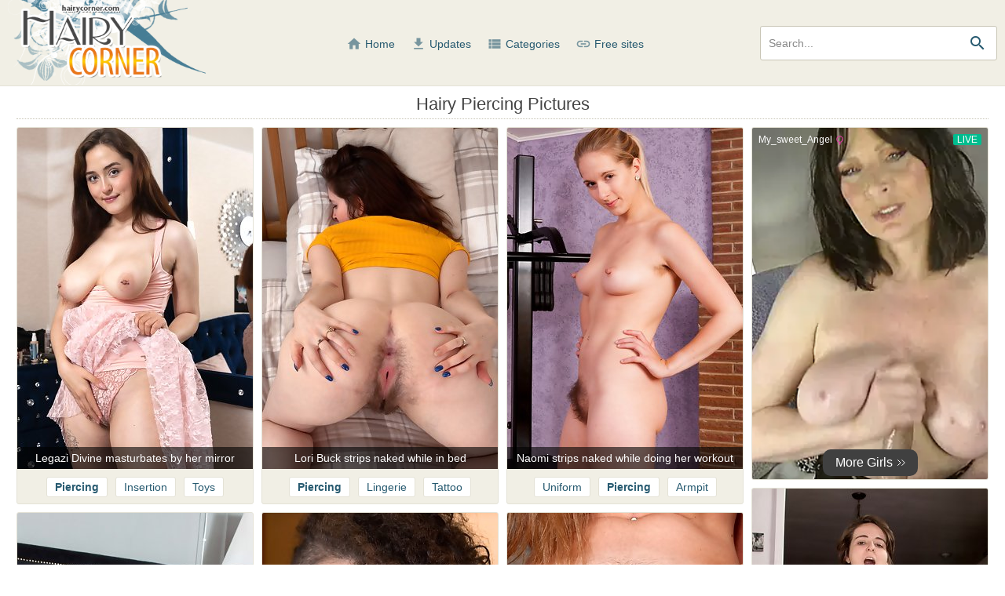

--- FILE ---
content_type: text/html; charset=UTF-8
request_url: https://hairycorner.com/c/piercing/
body_size: 9537
content:
<!DOCTYPE html>
<html lang="en">
<head>
    <meta http-equiv="Content-Type" content="text/html; charset=utf-8" />
    <title>Piercing Galleries | Hairy Corner</title>
    <meta name="description" content="Hairy pussy porn. Piercing and other galleries." />
    <meta name="keywords" content="hairycorner.com, hairy corner, Piercing, porn, porno, hairy pussy, natural girls" />
    <meta name="RATING" content="RTA-5042-1996-1400-1577-RTA" />
    <meta name="viewport" content="width=device-width, initial-scale=1.0">
    <meta name="referrer" content="unsafe-url">
    <link rel="shortcut icon" href="/favicon.ico">
    <link rel="stylesheet" href="/style.css?v2019" type="text/css">
    <script type="text/javascript" src="//ajax.googleapis.com/ajax/libs/jquery/1.11.0/jquery.min.js"></script>
    <script type="text/javascript" src="/pics.min.js"></script>
    <base target="_self">
</head>
<body>
    <div id="overlay"></div>
    <div class="header">
        <a class="logo" href="/">Hairy Corner</a>
        <a id="btn-menu" href="#"><i class="material-icons">menu</i></a>
        <a id="btn-search" href="#"><i class="material-icons search-hidden">search</i><i class="material-icons search-visible">close</i></a>
    </div>
    <div class="search">
        <form id="searchform" name="searchform" method="post" action="/search/" target="_self">
            <input type="search" class="sf" name="sq" value="" placeholder="Search..." autocapitalize="off" autocorrect="off" id="topsearch" data-l="en"/>
            <button class="sb" type="submit"><i class="material-icons">search</i></button>
            <input type="hidden" name="f" value="1" />
        </form>
    </div>
    <div id="menu">
        <a href="/" target="_self"><i class="material-icons">home</i> Home</a>
        <a href="/updates/" target="_self"><i class="material-icons">get_app</i> Updates</a>
        <a href="#" target="_self" id="toallcats"><i class="material-icons">view_list</i> Categories</a>
        <a href="#" target="_self" id="totoplist"><i class="material-icons">link</i> Free sites</a>
    </div>
    <div id="all_categories" style="display: none;" class="clearfix">
        <a href="#" id="all_categories_close"><i class="material-icons">close</i></a>
        <div class="h"><h2>Categories</h2></div>
        <div class="az"><ul><li class="letter">A</li><li><a href="/c/amateur/" title="Amateur">Amateur</a></li><li><a href="/c/armpit/" title="Armpit">Armpit</a></li><li><a href="/c/ass/" title="Ass">Ass</a></li><li class="space"></li><li class="letter">B</li><li><a href="/c/babe/" title="Babe">Babe</a></li><li><a href="/c/bath/" title="Bath">Bath</a></li><li><a href="/c/beauty/" title="Beauty">Beauty</a></li><li><a href="/c/big_tits/" title="Big Tits">Big Tits</a></li><li><a href="/c/black/" title="Black">Black</a></li><li><a href="/c/blonde/" title="Blonde">Blonde</a></li><li><a href="/c/brunette/" title="Brunette">Brunette</a></li><li class="space"></li><li class="letter">C</li><li><a href="/c/chubby/" title="Chubby">Chubby</a></li><li><a href="/c/cougar/" title="Cougar">Cougar</a></li></ul><ul><li><a href="/c/cute/" title="Cute">Cute</a></li><li class="space"></li><li class="letter">D</li><li><a href="/c/dildo/" title="Dildo">Dildo</a></li><li><a href="/c/dress/" title="Dress">Dress</a></li><li class="space"></li><li class="letter">G</li><li><a href="/c/granny/" title="Granny">Granny</a></li><li class="space"></li><li class="letter">H</li><li><a href="/c/hairy/" title="Hairy">Hairy</a></li><li><a href="/c/heels/" title="Heels">Heels</a></li><li><a href="/c/housewife/" title="Housewife">Housewife</a></li><li class="space"></li><li class="letter">I</li><li><a href="/c/insertion/" title="Insertion">Insertion</a></li><li class="space"></li></ul><ul><li class="letter">K</li><li><a href="/c/kitchen/" title="Kitchen">Kitchen</a></li><li class="space"></li><li class="letter">L</li><li><a href="/c/lesbian/" title="Lesbian">Lesbian</a></li><li><a href="/c/lingerie/" title="Lingerie">Lingerie</a></li><li class="space"></li><li class="letter">M</li><li><a href="/c/masturbation/" title="Masturbation">Masturbation</a></li><li><a href="/c/mature/" title="Mature">Mature</a></li><li><a href="/c/milf/" title="Milf">Milf</a></li><li><a href="/c/mom/" title="Mom">Mom</a></li><li class="space"></li><li class="letter">N</li><li><a href="/c/natural/" title="Natural">Natural</a></li><li><a href="/c/nipples/" title="Nipples">Nipples</a></li><li class="space"></li></ul><ul><li class="letter">O</li><li><a href="/c/orgasm/" title="Orgasm">Orgasm</a></li><li><a href="/c/outdoor/" title="Outdoor">Outdoor</a></li><li class="space"></li><li class="letter">P</li><li><a href="/c/panties/" title="Panties">Panties</a></li><li><a href="/c/piercing/" title="Piercing">Piercing</a></li><li><a href="/c/puffy_nipples/" title="Puffy Nipples">Puffy Nipples</a></li><li class="space"></li><li class="letter">R</li><li><a href="/c/redhead/" title="Redhead">Redhead</a></li><li class="space"></li><li class="letter">S</li><li><a href="/c/short_hair/" title="Short Hair">Short Hair</a></li><li><a href="/c/shower/" title="Shower">Shower</a></li><li><a href="/c/solo/" title="Solo">Solo</a></li><li><a href="/c/stockings/" title="Stockings">Stockings</a></li></ul><ul><li><a href="/c/strip/" title="Strip">Strip</a></li><li class="space"></li><li class="letter">T</li><li><a href="/c/tall/" title="Tall">Tall</a></li><li><a href="/c/tattoo/" title="Tattoo">Tattoo</a></li><li><a href="/c/teen/" title="Teen (18+)">Teen (18+)</a></li><li><a href="/c/thong/" title="Thong">Thong</a></li><li><a href="/c/toys/" title="Toys">Toys</a></li><li class="space"></li><li class="letter">U</li><li><a href="/c/uniform/" title="Uniform">Uniform</a></li><li><a href="/c/upskirt/" title="Upskirt">Upskirt</a></li><li class="space"></li><li class="letter">W</li><li><a href="/c/wet/" title="Wet">Wet</a></li></ul></div>
    </div>
    <div id="toplist" style="display: none;" class="clearfix">
        <a href="#" id="toplist_close"><i class="material-icons">close</i></a>
        <div class="h"><h2>Free sites</h2></div>
        <div class="tradeindex">
    <ul class="globaltop col1">
        <li>01. <a href="https://azgals.com" target="_blank">AZ Gals</a></li>
        <li>02. <a href="http://www.hairy-beauty.com" target="_blank">Hairy Beauty</a></li>
        <li>03. <a href="https://agedmamas.com" target="_blank">Aged Mamas</a></li>
        <li>04. <a href="https://nextdoorlust.com" target="_blank">Next Door Lust</a></li>
        <li>05. <a href="https://verysexyladies.com" target="_blank">Very Sexy Ladies</a></li>
        <li>06. <a href="http://freehairyerotica.com/" target="_blank">Free Hairy Erotica</a></li>
        <li>07. <a href="https://bestpics4you.com" target="_blank">Best Pics 4 You</a></li>
        <li>08. <a href="https://womeninyears.com" target="_blank">Women In Years</a></li>
        <li>09. <a href="http://www.girlfur.com/tgp/" target="_blank">GirlFur Hairy Girls</a></li>
        <li>10. <a href="http://www.hqhairypictures.com/" target="_blank">Hq Hairy Pictures</a></li>
    </ul>
    <ul class="globaltop col2">
        <li>11. <a href="http://hairyhere.com/" target="_blank">Hairy Here</a></li>
        <li>12. <a href="http://www.hairy-women-pussy.net/" target="_blank">Hairy Pussy</a></li>
        <li>13. <a href="http://www.hairypeaches.com/" target="_blank">Hairy Pussy Peaches</a></li>
        <li>14. <a href="http://www.hairyxphotos.com/" target="_blank">Hairy X Photos</a></li>
        <li>15. <a href="http://hairyteenz.com" target="_blank">Hairy Teens</a></li>
        <li>16. <a href="https://charmingmilfs.com" target="_blank">Charming MILFs</a></li>
        <li>17. <a href="http://wethairywomen.com" target="_blank">Wet Hairy Women</a></li>
        <li>18. <a href="http://www.hairyteenpics.com/" target="_blank">Hairy Teen Pics</a></li>
        <li>19. <a href="https://spicyolderwomen.com" target="_blank">Spicy Older Women</a></li>
        <li>20. <a href="http://www.thehairypussy.net/" target="_blank">The Hairy Pussy</a></li>
    </ul>
    <ul class="globaltop col3">
        <li>21. <a href="http://www.wethairytwats.com/" target="_blank">Wet Hairy Twats</a></li>
        <li>22. <a href="http://www.sexualhairypussy.com/" target="_blank">Sexual Hairy Pussy</a></li>
        <li>23. <a href="http://www.xxxhairygirls.com/" target="_blank">Xxx Hairy Girls</a></li>
        <li>24. <a href="http://www.faptip.com" target="_blank">Fap Tip</a></li>
        <li>25. <a href="https://olderwomen.tv" target="_blank">Older Women TV</a></li>
        <li>26. <a href="https://charmingmatures.com/" target="_blank">Charming Matures</a></li>
        <li>27. <a href="http://broshairy.com" target="_blank">Bros Hairy</a></li>
        <li>28. <a href="https://bangedmamas.com" target="_blank">Banged Mamas</a></li>
        <li>29. <a href="http://www.myhairylady.com/?ref=hairycorner.com" target="_blank">My Hairy Lady</a></li>
        <li>30. <a href="http://www.hairypussycuties.com/tgp/" target="_blank">Hairy Pussy Cuties</a></li>
    </ul>
    <ul class="globaltop col4">
        <li>31. <a href="http://mosthairy.com/" target="_blank">Most Hairy</a></li>
        <li>32. <a href="http://hairy-ocean.com/" target="_blank">Hairy Ocean</a></li>
        <li>33. <a href="http://www.hairy-collection.com/" target="_blank">Hairy Collection</a></li>
        <li>34. <a href="http://hairy-arena.com/" target="_blank">Hairy Arena</a></li>
        <li>35. <a href="https://unshavedcuties.com" target="_blank">Unshaved Cuties</a></li>
        <li>36. <a href="http://www.hairygirlspics.com" target="_blank">Hairy Girls Pics</a></li>
        <li>37. <a href="http://www.nudehairypics.com/" target="_blank">Nude Hairy Pics</a></li>
        <li>38. <a href="http://hairy-places.com" target="_blank">Hairy Places</a></li>
        <li>39. <a href="https://tastyspics.com" target="_blank">Tastys Pics</a></li>
        <li>40. <a href="http://anyhairy.com/" target="_blank">Any Hairy</a></li>
    </ul>
    <ul class="globaltop col5">
        <li>41. <a href="http://jizzex.com" target="_blank">Free Porn Videos</a></li>
        <li>42. <a href="https://hairycave.com" target="_blank">Hairy Cave</a></li>
        <li>43. <a href="https://charmingtits.com" target="_blank">Charming Tits</a></li>
        <li>44. <a href="http://www.wethairypussies.com/" target="_blank">Wet Hairy Pussies</a></li>
        <li>45. <a href="https://gracefulmom.com" target="_blank">Graceful Mom</a></li>
        <li>46. <a href="http://hairybabesporn.com/" target="_blank">Hairy Babes Porn</a></li>
        <li>47. <a href="http://www.filthyhair.com/" target="_blank">Filthy Hair</a></li>
        <li>48. <a href="https://jerkroom.com" target="_blank">Jerk Room</a></li>
        <li>49. <a href="https://freecoolporn.com" target="_blank">Free Cool Porn</a></li>
        <li>50. <a href="http://www.newmatures.com" target="_blank">New Matures</a></li>
    </ul>
</div>
    </div>
    <div class="h"><h1>Hairy Piercing Pictures</h1></div>
    <ul class="content" id="content" data-n="hairy" data-g="694" data-pb="/c/piercing/_PAGE_/" data-mp="4">
    	<li class="gi gal"><a href="/g/49387/" target="_blank" data-id="49387" data-tn="4"><img class="lazy" src="/l.png" data-or="493/87-4" width="300" height="435" alt=""></a><p>Legazi Divine masturbates by her mirror</p><div class="tl"><a href="/c/piercing/" class="c">piercing</a><a href="/c/insertion/">insertion</a><a href="/c/toys/">toys</a><a href="/c/strip/">strip</a></div></li>
	<li class="gi gal"><a href="/g/36693/" target="_blank" data-id="36693" data-tn="14"><img class="lazy" src="/l.png" data-or="366/93-14" width="300" height="435" alt=""></a><p>Lori Buck strips naked while in bed</p><div class="tl"><a href="/c/piercing/" class="c">piercing</a><a href="/c/lingerie/">lingerie</a><a href="/c/tattoo/">tattoo</a><a href="/c/brunette/">brunette</a></div></li>
	<li class="gi gal"><a href="/g/33942/" target="_blank" data-id="33942" data-tn="13"><img class="lazy" src="/l.png" data-or="339/42-13" width="300" height="435" alt=""></a><p>Naomi strips naked while doing her workout</p><div class="tl"><a href="/c/uniform/">uniform</a><a href="/c/piercing/" class="c">piercing</a><a href="/c/armpit/">armpit</a><a href="/c/hairy/">hairy</a></div></li>
    <li class="gi adv" style="height: 450px;"><iframe width="100%" height="100%" style="display:block" marginWidth="0" marginHeight="0" frameBorder="no" src="https://creative.rmhfrtnd.com/widgets/v4/Universal?autoplay=onHover&buttonTextColor=ffffff&buttonColor=404040&limit=50&offset=0&thumbsMargin=0&gridRows=1&gridColumns=1&responsive=0&hideTitle=1&creativeId=BANNER&tag=girls%2Fmature&userId=31c0cd390348addae5c1fb86467ce1b9bb3dce40a9a9e27f28c19a4ad1e2699d"></iframe></li>	<li class="gi gal"><a href="/g/8765/" target="_blank" data-id="8765" data-tn="15"><img class="lazy" src="/l.png" data-or="876/5-15" width="300" height="447" alt=""></a><p>Harley strips naked and shows off body on stairs</p><div class="tl"><a href="/c/tattoo/">tattoo</a><a href="/c/piercing/" class="c">piercing</a><a href="/c/strip/">strip</a><a href="/c/upskirt/">upskirt</a></div></li>
	<li class="gi gal"><a href="/g/15999/" target="_blank" data-id="15999" data-tn="13"><img class="lazy" src="/l.png" data-or="159/99-13" width="300" height="440" alt=""></a><p>Pavla finishes studying and strips naked on bed</p><div class="tl"><a href="/c/piercing/" class="c">piercing</a><a href="/c/upskirt/">upskirt</a><a href="/c/strip/">strip</a><a href="/c/lingerie/">lingerie</a></div></li>
	<li class="gi gal"><a href="/g/15498/" target="_blank" data-id="15498" data-tn="1"><img class="lazy" src="/l.png" data-or="154/98-1" width="300" height="440" alt=""></a><p>Shannel strips naked by her wooden shelves</p><div class="tl"><a href="/c/hairy/">hairy</a><a href="/c/tattoo/">tattoo</a><a href="/c/piercing/" class="c">piercing</a><a href="/c/nipples/">nipples</a></div></li>
	<li class="gi gal"><a href="/g/9042/" target="_blank" data-id="9042" data-tn="14"><img class="lazy" src="/l.png" data-or="904/2-14" width="300" height="448" alt=""></a><p>Bunny has wild sex with photographer</p><div class="tl"><a href="/c/tattoo/">tattoo</a><a href="/c/piercing/" class="c">piercing</a><a href="/c/hairy/">hairy</a><a href="/c/ass/">ass</a></div></li>
	<li class="gi gal"><a href="/g/46395/" target="_blank" data-id="46395" data-tn="9"><img class="lazy" src="/l.png" data-or="463/95-9" width="300" height="435" alt=""></a><p>Pearl Sage shows off her hairy body in her office</p><div class="tl"><a href="/c/piercing/" class="c">piercing</a><a href="/c/nipples/">nipples</a><a href="/c/tattoo/">tattoo</a><a href="/c/armpit/">armpit</a></div></li>
	<li class="gi gal"><a href="/g/45074/" target="_blank" data-id="45074" data-tn="14"><img class="lazy" src="/l.png" data-or="450/74-14" width="300" height="435" alt=""></a><p>Lola Wilde poses in bed in her night dress</p><div class="tl"><a href="/c/hairy/">hairy</a><a href="/c/lingerie/">lingerie</a><a href="/c/piercing/" class="c">piercing</a><a href="/c/nipples/">nipples</a></div></li>
    <li class="gi adv" style="height: 450px;"><iframe width="100%" height="100%" style="display:block" marginWidth="0" marginHeight="0" frameBorder="no" src="https://creative.rmhfrtnd.com/widgets/v4/Universal?autoplay=onHover&buttonTextColor=ffffff&buttonColor=404040&limit=50&offset=1&thumbsMargin=0&gridRows=1&gridColumns=1&responsive=0&hideTitle=1&creativeId=BANNER&tag=girls%2Fmature&userId=31c0cd390348addae5c1fb86467ce1b9bb3dce40a9a9e27f28c19a4ad1e2699d"></iframe></li>	<li class="gi gal"><a href="/g/36184/" target="_blank" data-id="36184" data-tn="12"><img class="lazy" src="/l.png" data-or="361/84-12" width="300" height="435" alt=""></a><p>Lori Buck strips naked on her wooden table</p><div class="tl"><a href="/c/hairy/">hairy</a><a href="/c/piercing/" class="c">piercing</a><a href="/c/upskirt/">upskirt</a><a href="/c/ass/">ass</a></div></li>
	<li class="gi gal"><a href="/g/50990/" target="_blank" data-id="50990" data-tn="6"><img class="lazy" src="/l.png" data-or="509/90-6" width="300" height="435" alt=""></a><p>Legazi Divine moisturizes and orgasms in bed</p><div class="tl"><a href="/c/orgasm/">orgasm</a><a href="/c/piercing/" class="c">piercing</a><a href="/c/strip/">strip</a><a href="/c/armpit/">armpit</a></div></li>
	<li class="gi gal"><a href="/g/45090/" target="_blank" data-id="45090" data-tn="4"><img class="lazy" src="/l.png" data-or="450/90-4" width="300" height="435" alt=""></a><p>Pearl Sage strips naked in the outdoors</p><div class="tl"><a href="/c/outdoor/">outdoor</a><a href="/c/hairy/">hairy</a><a href="/c/lingerie/">lingerie</a><a href="/c/tattoo/">tattoo</a></div></li>
	<li class="gi gal"><a href="/g/36663/" target="_blank" data-id="36663" data-tn="2"><img class="lazy" src="/l.png" data-or="366/63-2" width="300" height="435" alt=""></a><p>Ivy Addams strips naked on her outdoor chair</p><div class="tl"><a href="/c/outdoor/">outdoor</a><a href="/c/piercing/" class="c">piercing</a><a href="/c/upskirt/">upskirt</a><a href="/c/strip/">strip</a></div></li>
	<li class="gi gal"><a href="/g/36683/" target="_blank" data-id="36683" data-tn="14"><img class="lazy" src="/l.png" data-or="366/83-14" width="300" height="435" alt=""></a><p>Lori Buck strips off her tights on her couch</p><div class="tl"><a href="/c/lingerie/">lingerie</a><a href="/c/piercing/" class="c">piercing</a><a href="/c/hairy/">hairy</a><a href="/c/brunette/">brunette</a></div></li>
	<li class="gi gal"><a href="/g/36176/" target="_blank" data-id="36176" data-tn="14"><img class="lazy" src="/l.png" data-or="361/76-14" width="300" height="435" alt=""></a><p>Lori Buck strips off her sexy blue skirt</p><div class="tl"><a href="/c/piercing/" class="c">piercing</a><a href="/c/strip/">strip</a><a href="/c/upskirt/">upskirt</a><a href="/c/hairy/">hairy</a></div></li>
    <li class="gi adv" style="height: 450px;"><iframe width="100%" height="100%" style="display:block" marginWidth="0" marginHeight="0" frameBorder="no" src="https://creative.rmhfrtnd.com/widgets/v4/Universal?autoplay=onHover&buttonTextColor=ffffff&buttonColor=404040&limit=50&offset=2&thumbsMargin=0&gridRows=1&gridColumns=1&responsive=0&hideTitle=1&creativeId=BANNER&tag=girls%2Fmature&userId=31c0cd390348addae5c1fb86467ce1b9bb3dce40a9a9e27f28c19a4ad1e2699d"></iframe></li>	<li class="gi gal"><a href="/g/33721/" target="_blank" data-id="33721" data-tn="1"><img class="lazy" src="/l.png" data-or="337/21-1" width="300" height="435" alt=""></a><p>Johaquina strips naked on her bench</p><div class="tl"><a href="/c/piercing/" class="c">piercing</a><a href="/c/brunette/">brunette</a><a href="/c/hairy/">hairy</a><a href="/c/lingerie/">lingerie</a></div></li>
	<li class="gi gal"><a href="/g/46029/" target="_blank" data-id="46029" data-tn="10"><img class="lazy" src="/l.png" data-or="460/29-10" width="300" height="435" alt=""></a><p>Ella Nori poses in her sexy red bandanna</p><div class="tl"><a href="/c/piercing/" class="c">piercing</a><a href="/c/strip/">strip</a><a href="/c/brunette/">brunette</a><a href="/c/hairy/">hairy</a></div></li>
	<li class="gi gal"><a href="/g/8750/" target="_blank" data-id="8750" data-tn="1"><img class="lazy" src="/l.png" data-or="875/0-1" width="300" height="447" alt=""></a><p>Ellie Roe strips naked and shows off sexy body</p><div class="tl"><a href="/c/chubby/">chubby</a><a href="/c/lingerie/">lingerie</a><a href="/c/piercing/" class="c">piercing</a><a href="/c/upskirt/">upskirt</a></div></li>
	<li class="gi gal"><a href="/g/46675/" target="_blank" data-id="46675" data-tn="5"><img class="lazy" src="/l.png" data-or="466/75-5" width="300" height="435" alt=""></a><p>Lula gets naked outside by her draw well</p><div class="tl"><a href="/c/outdoor/">outdoor</a><a href="/c/tattoo/">tattoo</a><a href="/c/piercing/" class="c">piercing</a><a href="/c/puffy_nipples/">puffy nipples</a></div></li>
	<li class="gi gal"><a href="/g/15803/" target="_blank" data-id="15803" data-tn="1"><img class="lazy" src="/l.png" data-or="158/03-1" width="300" height="440" alt=""></a><p>Nara Abel masturbates in bed with glass dildo</p><div class="tl"><a href="/c/piercing/" class="c">piercing</a><a href="/c/toys/">toys</a><a href="/c/dildo/">dildo</a><a href="/c/insertion/">insertion</a></div></li>
	<li class="gi gal"><a href="/g/15543/" target="_blank" data-id="15543" data-tn="5"><img class="lazy" src="/l.png" data-or="155/43-5" width="300" height="440" alt=""></a><p>Aphrodite strips naked while on her bed</p><div class="tl"><a href="/c/lingerie/">lingerie</a><a href="/c/piercing/" class="c">piercing</a><a href="/c/hairy/">hairy</a><a href="/c/strip/">strip</a></div></li>
    <li class="gi adv" style="height: 450px;"><iframe width="100%" height="100%" style="display:block" marginWidth="0" marginHeight="0" frameBorder="no" src="https://creative.rmhfrtnd.com/widgets/v4/Universal?autoplay=onHover&buttonTextColor=ffffff&buttonColor=404040&limit=50&offset=3&thumbsMargin=0&gridRows=1&gridColumns=1&responsive=0&hideTitle=1&creativeId=BANNER&tag=girls%2Fmature&userId=31c0cd390348addae5c1fb86467ce1b9bb3dce40a9a9e27f28c19a4ad1e2699d"></iframe></li>	<li class="gi gal"><a href="/g/51225/" target="_blank" data-id="51225" data-tn="2"><img class="lazy" src="/l.png" data-or="512/25-2" width="300" height="435" alt=""></a><p>Legazi Divine orgasms during her stretches</p><div class="tl"><a href="/c/orgasm/">orgasm</a><a href="/c/piercing/" class="c">piercing</a><a href="/c/hairy/">hairy</a><a href="/c/lingerie/">lingerie</a></div></li>
	<li class="gi gal"><a href="/g/9027/" target="_blank" data-id="9027" data-tn="3"><img class="lazy" src="/l.png" data-or="902/7-3" width="300" height="447" alt=""></a><p>In her jean shorts, Aston Wilde gets naked</p><div class="tl"><a href="/c/piercing/" class="c">piercing</a><a href="/c/strip/">strip</a><a href="/c/upskirt/">upskirt</a><a href="/c/blonde/">blonde</a></div></li>
	<li class="gi gal"><a href="/g/48016/" target="_blank" data-id="48016" data-tn="2"><img class="lazy" src="/l.png" data-or="480/16-2" width="300" height="435" alt=""></a><p>Sabrina Frash poses naked in her sexy glasses</p><div class="tl"><a href="/c/redhead/">redhead</a><a href="/c/piercing/" class="c">piercing</a><a href="/c/ass/">ass</a><a href="/c/armpit/">armpit</a></div></li>
	<li class="gi gal"><a href="/g/9801/" target="_blank" data-id="9801" data-tn="4"><img class="lazy" src="/l.png" data-or="980/1-4" width="300" height="447" alt=""></a><p>Artemesia spreads hairy pussy with a black dildo</p><div class="tl"><a href="/c/black/">black</a><a href="/c/dildo/">dildo</a><a href="/c/piercing/" class="c">piercing</a><a href="/c/strip/">strip</a></div></li>
	<li class="gi gal"><a href="/g/15519/" target="_blank" data-id="15519" data-tn="7"><img class="lazy" src="/l.png" data-or="155/19-7" width="300" height="440" alt=""></a><p>Dalila has hot sex after a sexy workout</p><div class="tl"><a href="/c/piercing/" class="c">piercing</a><a href="/c/armpit/">armpit</a><a href="/c/ass/">ass</a><a href="/c/hairy/">hairy</a></div></li>
	<li class="gi gal"><a href="/g/8578/" target="_blank" data-id="8578" data-tn="16"><img class="lazy" src="/l.png" data-or="857/8-16" width="300" height="447" alt=""></a><p>Elizabeth Johns shows off striped tights</p><div class="tl"><a href="/c/stockings/">stockings</a><a href="/c/hairy/">hairy</a><a href="/c/lingerie/">lingerie</a><a href="/c/tattoo/">tattoo</a></div></li>
	<li class="gi gal"><a href="/g/46383/" target="_blank" data-id="46383" data-tn="2"><img class="lazy" src="/l.png" data-or="463/83-2" width="300" height="435" alt=""></a><p>Pearl Sage strips naked in her lonely kitchen</p><div class="tl"><a href="/c/hairy/">hairy</a><a href="/c/piercing/" class="c">piercing</a><a href="/c/strip/">strip</a><a href="/c/upskirt/">upskirt</a></div></li>
	<li class="gi gal"><a href="/g/47536/" target="_blank" data-id="47536" data-tn="6"><img class="lazy" src="/l.png" data-or="475/36-6" width="300" height="435" alt=""></a><p>Camila has naked fun wearing just her headphones</p><div class="tl"><a href="/c/piercing/" class="c">piercing</a><a href="/c/hairy/">hairy</a><a href="/c/brunette/">brunette</a><a href="/c/lingerie/">lingerie</a></div></li>
	<li class="gi gal"><a href="/g/9034/" target="_blank" data-id="9034" data-tn="7"><img class="lazy" src="/l.png" data-or="903/4-7" width="300" height="447" alt=""></a><p>Sayge strips in bed from lingerie to naked</p><div class="tl"><a href="/c/piercing/" class="c">piercing</a><a href="/c/strip/">strip</a><a href="/c/hairy/">hairy</a><a href="/c/lingerie/">lingerie</a></div></li>
	<li class="gi gal"><a href="/g/15845/" target="_blank" data-id="15845" data-tn="1"><img class="lazy" src="/l.png" data-or="158/45-1" width="300" height="440" alt=""></a><p>Darina Nikitina oils her body and masturbates</p><div class="tl"><a href="/c/tattoo/">tattoo</a><a href="/c/piercing/" class="c">piercing</a><a href="/c/nipples/">nipples</a><a href="/c/strip/">strip</a></div></li>
	<li class="gi gal"><a href="/g/15631/" target="_blank" data-id="15631" data-tn="3"><img class="lazy" src="/l.png" data-or="156/31-3" width="300" height="440" alt=""></a><p>Guadalupe strips naked and plays in her kitchen</p><div class="tl"><a href="/c/piercing/" class="c">piercing</a><a href="/c/upskirt/">upskirt</a><a href="/c/kitchen/">kitchen</a><a href="/c/lingerie/">lingerie</a></div></li>
	<li class="gi gal"><a href="/g/15457/" target="_blank" data-id="15457" data-tn="15"><img class="lazy" src="/l.png" data-or="154/57-15" width="300" height="440" alt=""></a><p>Johaquina strips nude wearing a masque</p><div class="tl"><a href="/c/piercing/" class="c">piercing</a><a href="/c/strip/">strip</a><a href="/c/hairy/">hairy</a><a href="/c/lingerie/">lingerie</a></div></li>
	<li class="gi gal"><a href="/g/36697/" target="_blank" data-id="36697" data-tn="15"><img class="lazy" src="/l.png" data-or="366/97-15" width="300" height="435" alt=""></a><p>Ella Nori masturbates outside after her picnic</p><div class="tl"><a href="/c/piercing/" class="c">piercing</a><a href="/c/outdoor/">outdoor</a><a href="/c/brunette/">brunette</a><a href="/c/hairy/">hairy</a></div></li>
	<li class="gi gal"><a href="/g/10386/" target="_blank" data-id="10386" data-tn="1"><img class="lazy" src="/l.png" data-or="103/86-1" width="300" height="447" alt=""></a><p>Sadie Matthews plays on the leather couch</p><div class="tl"><a href="/c/piercing/" class="c">piercing</a><a href="/c/masturbation/">masturbation</a><a href="/c/ass/">ass</a><a href="/c/hairy/">hairy</a></div></li>
	<li class="gi gal"><a href="/g/9483/" target="_blank" data-id="9483" data-tn="8"><img class="lazy" src="/l.png" data-or="948/3-8" width="300" height="447" alt=""></a><p>Hairy girl Tracey Lain goes hardcore</p><div class="tl"><a href="/c/piercing/" class="c">piercing</a><a href="/c/upskirt/">upskirt</a><a href="/c/brunette/">brunette</a><a href="/c/puffy_nipples/">puffy nipples</a></div></li>
	<li class="gi gal"><a href="/g/10626/" target="_blank" data-id="10626" data-tn="1"><img class="lazy" src="/l.png" data-or="106/26-1" width="300" height="447" alt=""></a><p>Hairy Hollys living room romp</p><div class="tl"><a href="/c/tattoo/">tattoo</a><a href="/c/piercing/" class="c">piercing</a><a href="/c/masturbation/">masturbation</a><a href="/c/hairy/">hairy</a></div></li>
	<li class="gi gal"><a href="/g/15820/" target="_blank" data-id="15820" data-tn="3"><img class="lazy" src="/l.png" data-or="158/20-3" width="300" height="440" alt=""></a><p>Kassiana masturbates after reading a book</p><div class="tl"><a href="/c/hairy/">hairy</a><a href="/c/tattoo/">tattoo</a><a href="/c/piercing/" class="c">piercing</a><a href="/c/strip/">strip</a></div></li>
	<li class="gi gal"><a href="/g/10447/" target="_blank" data-id="10447" data-tn="13"><img class="lazy" src="/l.png" data-or="104/47-13" width="300" height="194" alt=""></a><p>Crissy Moon shows off her hairy clam</p><div class="tl"><a href="/c/tattoo/">tattoo</a><a href="/c/piercing/" class="c">piercing</a><a href="/c/strip/">strip</a><a href="/c/ass/">ass</a></div></li>
	<li class="gi gal"><a href="/g/16581/" target="_blank" data-id="16581" data-tn="8"><img class="lazy" src="/l.png" data-or="165/81-8" width="300" height="440" alt=""></a><p>Redhead coed Katy Kiss fingering her pierced hairy twat.</p><div class="tl"><a href="/c/amateur/">amateur</a><a href="/c/redhead/">redhead</a><a href="/c/piercing/" class="c">piercing</a><a href="/c/hairy/">hairy</a></div></li>
	<li class="gi gal"><a href="/g/45073/" target="_blank" data-id="45073" data-tn="11"><img class="lazy" src="/l.png" data-or="450/73-11" width="300" height="435" alt=""></a><p>Pearl Sage strips naked wearing her glasses</p><div class="tl"><a href="/c/piercing/" class="c">piercing</a><a href="/c/tattoo/">tattoo</a><a href="/c/ass/">ass</a><a href="/c/hairy/">hairy</a></div></li>
	<li class="gi gal"><a href="/g/36172/" target="_blank" data-id="36172" data-tn="7"><img class="lazy" src="/l.png" data-or="361/72-7" width="300" height="435" alt=""></a><p>Lori Buck poses naked in her living room</p><div class="tl"><a href="/c/piercing/" class="c">piercing</a><a href="/c/strip/">strip</a><a href="/c/ass/">ass</a><a href="/c/brunette/">brunette</a></div></li>
	<li class="gi gal"><a href="/g/10714/" target="_blank" data-id="10714" data-tn="9"><img class="lazy" src="/l.png" data-or="107/14-9" width="300" height="449" alt=""></a><p>Shy Nicole bares all in the bathroom</p><div class="tl"><a href="/c/piercing/" class="c">piercing</a><a href="/c/brunette/">brunette</a><a href="/c/hairy/">hairy</a><a href="/c/armpit/">armpit</a></div></li>
	<li class="gi gal"><a href="/g/34190/" target="_blank" data-id="34190" data-tn="1"><img class="lazy" src="/l.png" data-or="341/90-1" width="300" height="435" alt=""></a><p>Naomi strips naked on her armchair</p><div class="tl"><a href="/c/piercing/" class="c">piercing</a><a href="/c/lingerie/">lingerie</a><a href="/c/armpit/">armpit</a><a href="/c/hairy/">hairy</a></div></li>
	<li class="gi gal"><a href="/g/50983/" target="_blank" data-id="50983" data-tn="3"><img class="lazy" src="/l.png" data-or="509/83-3" width="300" height="435" alt=""></a><p>Margaret Li enjoys her sensual peacock feather</p><div class="tl"><a href="/c/hairy/">hairy</a><a href="/c/piercing/" class="c">piercing</a><a href="/c/brunette/">brunette</a><a href="/c/lingerie/">lingerie</a></div></li>
	<li class="gi gal"><a href="/g/35586/" target="_blank" data-id="35586" data-tn="6"><img class="lazy" src="/l.png" data-or="355/86-6" width="300" height="435" alt=""></a><p>Sweet Mary Jane strips naked on her brown sofa</p><div class="tl"><a href="/c/hairy/">hairy</a><a href="/c/lingerie/">lingerie</a><a href="/c/tattoo/">tattoo</a><a href="/c/piercing/" class="c">piercing</a></div></li>
	<li class="gi gal"><a href="/g/35221/" target="_blank" data-id="35221" data-tn="13"><img class="lazy" src="/l.png" data-or="352/21-13" width="300" height="435" alt=""></a><p>Sweet Mary Jane strips naked in her bedroom</p><div class="tl"><a href="/c/tattoo/">tattoo</a><a href="/c/piercing/" class="c">piercing</a><a href="/c/strip/">strip</a><a href="/c/upskirt/">upskirt</a></div></li>
	<li class="gi gal"><a href="/g/8966/" target="_blank" data-id="8966" data-tn="15"><img class="lazy" src="/l.png" data-or="896/6-15" width="300" height="447" alt=""></a><p>Sexy bath time with very hairy Harley</p><div class="tl"><a href="/c/bath/">bath</a><a href="/c/tattoo/">tattoo</a><a href="/c/piercing/" class="c">piercing</a><a href="/c/shower/">shower</a></div></li>
	<li class="gi gal"><a href="/g/13330/" target="_blank" data-id="13330" data-tn="3"><img class="lazy" src="/l.png" data-or="133/30-3" width="300" height="447" alt=""></a><p>Pavla does erotic yoga and strips naked</p><div class="tl"><a href="/c/hairy/">hairy</a><a href="/c/lingerie/">lingerie</a><a href="/c/piercing/" class="c">piercing</a><a href="/c/nipples/">nipples</a></div></li>
	<li class="gi gal"><a href="/g/9107/" target="_blank" data-id="9107" data-tn="1"><img class="lazy" src="/l.png" data-or="910/7-1" width="300" height="447" alt=""></a><p>Wicker and wine with hairy Leila</p><div class="tl"><a href="/c/outdoor/">outdoor</a><a href="/c/piercing/" class="c">piercing</a><a href="/c/masturbation/">masturbation</a><a href="/c/upskirt/">upskirt</a></div></li>
	<li class="gi gal"><a href="/g/8906/" target="_blank" data-id="8906" data-tn="5"><img class="lazy" src="/l.png" data-or="890/6-5" width="300" height="447" alt=""></a><p>Outside stripping and play with Fiona M</p><div class="tl"><a href="/c/outdoor/">outdoor</a><a href="/c/redhead/">redhead</a><a href="/c/piercing/" class="c">piercing</a><a href="/c/strip/">strip</a></div></li>
	<li class="gi gal"><a href="/g/15596/" target="_blank" data-id="15596" data-tn="9"><img class="lazy" src="/l.png" data-or="155/96-9" width="300" height="440" alt=""></a><p>Apricot Pitts strips naked in her office</p><div class="tl"><a href="/c/stockings/">stockings</a><a href="/c/piercing/" class="c">piercing</a><a href="/c/lingerie/">lingerie</a><a href="/c/strip/">strip</a></div></li>
	<li class="gi gal"><a href="/g/8792/" target="_blank" data-id="8792" data-tn="15"><img class="lazy" src="/l.png" data-or="879/2-15" width="300" height="447" alt=""></a><p>Harley enjoys her feet and hairy pussy while naked</p><div class="tl"><a href="/c/tattoo/">tattoo</a><a href="/c/piercing/" class="c">piercing</a><a href="/c/strip/">strip</a><a href="/c/ass/">ass</a></div></li>
	<li class="gi gal"><a href="/g/13408/" target="_blank" data-id="13408" data-tn="4"><img class="lazy" src="/l.png" data-or="134/08-4" width="300" height="440" alt=""></a><p>Pavla strips nude and then does naked jump roping</p><div class="tl"><a href="/c/piercing/" class="c">piercing</a><a href="/c/lingerie/">lingerie</a><a href="/c/nipples/">nipples</a><a href="/c/puffy_nipples/">puffy nipples</a></div></li>
	<li class="gi gal"><a href="/g/48983/" target="_blank" data-id="48983" data-tn="13"><img class="lazy" src="/l.png" data-or="489/83-13" width="300" height="435" alt=""></a><p>Lula shows her hairy pussy in her kitchen</p><div class="tl"><a href="/c/piercing/" class="c">piercing</a><a href="/c/kitchen/">kitchen</a><a href="/c/nipples/">nipples</a><a href="/c/ass/">ass</a></div></li>
	<li class="gi gal"><a href="/g/15874/" target="_blank" data-id="15874" data-tn="15"><img class="lazy" src="/l.png" data-or="158/74-15" width="300" height="440" alt=""></a><p>Sally strips off stockings while laying in her bed</p><div class="tl"><a href="/c/stockings/">stockings</a><a href="/c/hairy/">hairy</a><a href="/c/lingerie/">lingerie</a><a href="/c/piercing/" class="c">piercing</a></div></li>
	<li class="gi gal"><a href="/g/8511/" target="_blank" data-id="8511" data-tn="4"><img class="lazy" src="/l.png" data-or="851/1-4" width="300" height="447" alt=""></a><p>Sky Nikka shows off blue lingerie and stockings</p><div class="tl"><a href="/c/stockings/">stockings</a><a href="/c/piercing/" class="c">piercing</a><a href="/c/strip/">strip</a><a href="/c/armpit/">armpit</a></div></li>
	<li class="gi gal"><a href="/g/15989/" target="_blank" data-id="15989" data-tn="1"><img class="lazy" src="/l.png" data-or="159/89-1" width="300" height="440" alt=""></a><p>Pavla plays with a ruler and strips naked with it</p><div class="tl"><a href="/c/hairy/">hairy</a><a href="/c/lingerie/">lingerie</a><a href="/c/piercing/" class="c">piercing</a><a href="/c/nipples/">nipples</a></div></li>
	<li class="gi gal"><a href="/g/9754/" target="_blank" data-id="9754" data-tn="7"><img class="lazy" src="/l.png" data-or="975/4-7" width="300" height="447" alt=""></a><p>Lavin gets off on her own image</p><div class="tl"><a href="/c/piercing/" class="c">piercing</a><a href="/c/masturbation/">masturbation</a><a href="/c/lingerie/">lingerie</a><a href="/c/hairy/">hairy</a></div></li>
	<li class="gi gal"><a href="/g/8667/" target="_blank" data-id="8667" data-tn="10"><img class="lazy" src="/l.png" data-or="866/7-10" width="300" height="447" alt=""></a><p>The classy Cherry Blush strips naked on her chair</p><div class="tl"><a href="/c/stockings/">stockings</a><a href="/c/piercing/" class="c">piercing</a><a href="/c/strip/">strip</a><a href="/c/puffy_nipples/">puffy nipples</a></div></li>
	<li class="gi gal"><a href="/g/46667/" target="_blank" data-id="46667" data-tn="4"><img class="lazy" src="/l.png" data-or="466/67-4" width="300" height="435" alt=""></a><p>Rylee Mae strips naked and naughty in her kitchen</p><div class="tl"><a href="/c/piercing/" class="c">piercing</a><a href="/c/kitchen/">kitchen</a><a href="/c/tattoo/">tattoo</a><a href="/c/hairy/">hairy</a></div></li>
	<li class="gi gal"><a href="/g/51229/" target="_blank" data-id="51229" data-tn="9"><img class="lazy" src="/l.png" data-or="512/29-9" width="300" height="435" alt=""></a><p>Ivy Addams is playful as she gets naked in bed</p><div class="tl"><a href="/c/piercing/" class="c">piercing</a><a href="/c/hairy/">hairy</a><a href="/c/tattoo/">tattoo</a><a href="/c/lingerie/">lingerie</a></div></li>
	<li class="gi gal"><a href="/g/10259/" target="_blank" data-id="10259" data-tn="6"><img class="lazy" src="/l.png" data-or="102/59-6" width="300" height="447" alt=""></a><p>Curvy Jess reveals her juicy bush</p><div class="tl"><a href="/c/chubby/">chubby</a><a href="/c/tattoo/">tattoo</a><a href="/c/piercing/" class="c">piercing</a><a href="/c/masturbation/">masturbation</a></div></li>
	<li class="gi gal"><a href="/g/10772/" target="_blank" data-id="10772" data-tn="13"><img class="lazy" src="/l.png" data-or="107/72-13" width="300" height="447" alt=""></a><p>Sage wants to show you her wet hairy pussy</p><div class="tl"><a href="/c/piercing/" class="c">piercing</a><a href="/c/wet/">wet</a><a href="/c/hairy/">hairy</a><a href="/c/brunette/">brunette</a></div></li>
	<li class="gi gal"><a href="/g/10123/" target="_blank" data-id="10123" data-tn="1"><img class="lazy" src="/l.png" data-or="101/23-1" width="300" height="447" alt=""></a><p>Hairy Gloria touches her pink pussy</p><div class="tl"><a href="/c/piercing/" class="c">piercing</a><a href="/c/masturbation/">masturbation</a><a href="/c/nipples/">nipples</a><a href="/c/blonde/">blonde</a></div></li>
	<li class="gi gal"><a href="/g/10594/" target="_blank" data-id="10594" data-tn="6"><img class="lazy" src="/l.png" data-or="105/94-6" width="300" height="194" alt=""></a><p>Holly spreads her moist furry box</p><div class="tl"><a href="/c/tattoo/">tattoo</a><a href="/c/piercing/" class="c">piercing</a><a href="/c/strip/">strip</a><a href="/c/masturbation/">masturbation</a></div></li>
	<li class="gi gal"><a href="/g/10074/" target="_blank" data-id="10074" data-tn="14"><img class="lazy" src="/l.png" data-or="100/74-14" width="300" height="448" alt=""></a><p>Usnea eats Nixis hairy pussy</p><div class="tl"><a href="/c/lesbian/">lesbian</a><a href="/c/tattoo/">tattoo</a><a href="/c/piercing/" class="c">piercing</a><a href="/c/masturbation/">masturbation</a></div></li>
	<li class="gi gal"><a href="/g/8783/" target="_blank" data-id="8783" data-tn="5"><img class="lazy" src="/l.png" data-or="878/3-5" width="300" height="447" alt=""></a><p>Sandy strips naked on her favorite green chair</p><div class="tl"><a href="/c/piercing/" class="c">piercing</a><a href="/c/strip/">strip</a><a href="/c/armpit/">armpit</a><a href="/c/upskirt/">upskirt</a></div></li>
	<li class="gi gal"><a href="/g/36662/" target="_blank" data-id="36662" data-tn="14"><img class="lazy" src="/l.png" data-or="366/62-14" width="300" height="435" alt=""></a><p>Ivy Addams strips naked during her tea time</p><div class="tl"><a href="/c/piercing/" class="c">piercing</a><a href="/c/armpit/">armpit</a><a href="/c/ass/">ass</a><a href="/c/brunette/">brunette</a></div></li>
	<li class="gi gal"><a href="/g/10100/" target="_blank" data-id="10100" data-tn="13"><img class="lazy" src="/l.png" data-or="101/00-13" width="300" height="447" alt=""></a><p>Busty Candy spreads her bush on the couch</p><div class="tl"><a href="/c/big_tits/">big tits</a><a href="/c/piercing/" class="c">piercing</a><a href="/c/strip/">strip</a><a href="/c/hairy/">hairy</a></div></li>
	<li class="gi gal"><a href="/g/9349/" target="_blank" data-id="9349" data-tn="4"><img class="lazy" src="/l.png" data-or="934/9-4" width="300" height="205" alt=""></a><p>Melania shows off her warm hairy pussy and body</p><div class="tl"><a href="/c/stockings/">stockings</a><a href="/c/tattoo/">tattoo</a><a href="/c/piercing/" class="c">piercing</a><a href="/c/masturbation/">masturbation</a></div></li>
	<li class="gi gal"><a href="/g/8902/" target="_blank" data-id="8902" data-tn="10"><img class="lazy" src="/l.png" data-or="890/2-10" width="300" height="447" alt=""></a><p>Bedroom play and stripping with Corazon Del Angel</p><div class="tl"><a href="/c/stockings/">stockings</a><a href="/c/piercing/" class="c">piercing</a><a href="/c/strip/">strip</a><a href="/c/upskirt/">upskirt</a></div></li>
	<li class="gi gal"><a href="/g/8943/" target="_blank" data-id="8943" data-tn="13"><img class="lazy" src="/l.png" data-or="894/3-13" width="300" height="447" alt=""></a><p>Harley has her crop and isnt afraid to play</p><div class="tl"><a href="/c/hairy/">hairy</a><a href="/c/uniform/">uniform</a><a href="/c/tattoo/">tattoo</a><a href="/c/piercing/" class="c">piercing</a></div></li>
	<li class="gi gal"><a href="/g/9875/" target="_blank" data-id="9875" data-tn="16"><img class="lazy" src="/l.png" data-or="987/5-16" width="300" height="447" alt=""></a><p>Melissa Delancey is blue and blonde all over</p><div class="tl"><a href="/c/piercing/" class="c">piercing</a><a href="/c/strip/">strip</a><a href="/c/masturbation/">masturbation</a><a href="/c/upskirt/">upskirt</a></div></li>
	<li class="gi gal"><a href="/g/8587/" target="_blank" data-id="8587" data-tn="4"><img class="lazy" src="/l.png" data-or="858/7-4" width="300" height="447" alt=""></a><p>Elle MacQueen strips naked in her private study</p><div class="tl"><a href="/c/hairy/">hairy</a><a href="/c/tattoo/">tattoo</a><a href="/c/piercing/" class="c">piercing</a><a href="/c/strip/">strip</a></div></li>
	<li class="gi gal"><a href="/g/10434/" target="_blank" data-id="10434" data-tn="16"><img class="lazy" src="/l.png" data-or="104/34-16" width="300" height="447" alt=""></a><p>Saffron wants you to cum on her glasses</p><div class="tl"><a href="/c/piercing/" class="c">piercing</a><a href="/c/tattoo/">tattoo</a><a href="/c/masturbation/">masturbation</a><a href="/c/brunette/">brunette</a></div></li>
	<li class="gi gal"><a href="/g/35580/" target="_blank" data-id="35580" data-tn="8"><img class="lazy" src="/l.png" data-or="355/80-8" width="300" height="435" alt=""></a><p>Sweet Mary Jane strips naked on an armchair</p><div class="tl"><a href="/c/piercing/" class="c">piercing</a><a href="/c/ass/">ass</a><a href="/c/armpit/">armpit</a><a href="/c/brunette/">brunette</a></div></li>
	<li class="gi gal"><a href="/g/50989/" target="_blank" data-id="50989" data-tn="5"><img class="lazy" src="/l.png" data-or="509/89-5" width="300" height="435" alt=""></a><p>Beautiful Summer Preston adorns her body</p><div class="tl"><a href="/c/beauty/">beauty</a><a href="/c/redhead/">redhead</a><a href="/c/piercing/" class="c">piercing</a><a href="/c/upskirt/">upskirt</a></div></li>
	<li class="gi gal"><a href="/g/9800/" target="_blank" data-id="9800" data-tn="1"><img class="lazy" src="/l.png" data-or="980/0-1" width="300" height="447" alt=""></a><p>Lavin and her blue not really suede shoes</p><div class="tl"><a href="/c/piercing/" class="c">piercing</a><a href="/c/masturbation/">masturbation</a><a href="/c/hairy/">hairy</a><a href="/c/lingerie/">lingerie</a></div></li>
	<li class="gi gal"><a href="/g/9000/" target="_blank" data-id="9000" data-tn="15"><img class="lazy" src="/l.png" data-or="900/0-15" width="300" height="448" alt=""></a><p>Mahonia wears stockings and boots in sexy pictorial</p><div class="tl"><a href="/c/stockings/">stockings</a><a href="/c/piercing/" class="c">piercing</a><a href="/c/strip/">strip</a><a href="/c/lingerie/">lingerie</a></div></li>
	<li class="gi gal"><a href="/g/48991/" target="_blank" data-id="48991" data-tn="11"><img class="lazy" src="/l.png" data-or="489/91-11" width="300" height="435" alt=""></a><p>Emily Rose enjoys her dildo to masturbate in bed</p><div class="tl"><a href="/c/dildo/">dildo</a><a href="/c/piercing/" class="c">piercing</a><a href="/c/insertion/">insertion</a><a href="/c/toys/">toys</a></div></li>
	<li class="gi gal"><a href="/g/15929/" target="_blank" data-id="15929" data-tn="3"><img class="lazy" src="/l.png" data-or="159/29-3" width="300" height="440" alt=""></a><p>Darina Nikitina strips and masturbates with a toy</p><div class="tl"><a href="/c/piercing/" class="c">piercing</a><a href="/c/insertion/">insertion</a><a href="/c/toys/">toys</a><a href="/c/tattoo/">tattoo</a></div></li>
	<li class="gi gal"><a href="/g/15510/" target="_blank" data-id="15510" data-tn="12"><img class="lazy" src="/l.png" data-or="155/10-12" width="300" height="440" alt=""></a><p>Sophie Smith strips naked on her chair</p><div class="tl"><a href="/c/hairy/">hairy</a><a href="/c/piercing/" class="c">piercing</a><a href="/c/nipples/">nipples</a><a href="/c/tattoo/">tattoo</a></div></li>
	<li class="gi gal"><a href="/g/8905/" target="_blank" data-id="8905" data-tn="11"><img class="lazy" src="/l.png" data-or="890/5-11" width="300" height="447" alt=""></a><p>Simona slowly strips and looks sexy on her sofa</p><div class="tl"><a href="/c/stockings/">stockings</a><a href="/c/tattoo/">tattoo</a><a href="/c/piercing/" class="c">piercing</a><a href="/c/strip/">strip</a></div></li>
	<li class="gi gal"><a href="/g/15673/" target="_blank" data-id="15673" data-tn="6"><img class="lazy" src="/l.png" data-or="156/73-6" width="300" height="440" alt=""></a><p>Ember Stone masturbates while taking off lingerie</p><div class="tl"><a href="/c/piercing/" class="c">piercing</a><a href="/c/lingerie/">lingerie</a><a href="/c/brunette/">brunette</a><a href="/c/ass/">ass</a></div></li>
	<li class="gi gal"><a href="/g/8893/" target="_blank" data-id="8893" data-tn="3"><img class="lazy" src="/l.png" data-or="889/3-3" width="300" height="194" alt=""></a><p>Arianna and Guyana share lesbian fun with dildo</p><div class="tl"><a href="/c/piercing/" class="c">piercing</a><a href="/c/strip/">strip</a><a href="/c/insertion/">insertion</a><a href="/c/masturbation/">masturbation</a></div></li>
	<li class="gi gal"><a href="/g/46405/" target="_blank" data-id="46405" data-tn="3"><img class="lazy" src="/l.png" data-or="464/05-3" width="300" height="435" alt=""></a><p>Limona A tries on clothes from her suitcase</p><div class="tl"><a href="/c/piercing/" class="c">piercing</a><a href="/c/brunette/">brunette</a><a href="/c/hairy/">hairy</a><a href="/c/nipples/">nipples</a></div></li>
	<li class="gi gal"><a href="/g/9186/" target="_blank" data-id="9186" data-tn="5"><img class="lazy" src="/l.png" data-or="918/6-5" width="300" height="485" alt=""></a><p>Hairy Annie Engeltie brings out toys</p><div class="tl"><a href="/c/stockings/">stockings</a><a href="/c/hairy/">hairy</a><a href="/c/piercing/" class="c">piercing</a><a href="/c/masturbation/">masturbation</a></div></li>
	<li class="gi gal"><a href="/g/48315/" target="_blank" data-id="48315" data-tn="15"><img class="lazy" src="/l.png" data-or="483/15-15" width="300" height="435" alt=""></a><p>Lily May shows off her white socks in a workout</p><div class="tl"><a href="/c/piercing/" class="c">piercing</a><a href="/c/brunette/">brunette</a><a href="/c/strip/">strip</a><a href="/c/lingerie/">lingerie</a></div></li>
	<li class="gi gal"><a href="/g/9387/" target="_blank" data-id="9387" data-tn="7"><img class="lazy" src="/l.png" data-or="938/7-7" width="300" height="448" alt=""></a><p>Viola Starrs workout gets nice and hairy</p><div class="tl"><a href="/c/tattoo/">tattoo</a><a href="/c/piercing/" class="c">piercing</a><a href="/c/ass/">ass</a><a href="/c/brunette/">brunette</a></div></li>
	<li class="gi gal"><a href="/g/49783/" target="_blank" data-id="49783" data-tn="1"><img class="lazy" src="/l.png" data-or="497/83-1" width="300" height="435" alt=""></a><p>Emily Rose posing nude on the couch</p><div class="tl"><a href="/c/piercing/" class="c">piercing</a><a href="/c/brunette/">brunette</a><a href="/c/lingerie/">lingerie</a><a href="/c/strip/">strip</a></div></li>
	<li class="gi gal"><a href="/g/8953/" target="_blank" data-id="8953" data-tn="15"><img class="lazy" src="/l.png" data-or="895/3-15" width="300" height="194" alt=""></a><p>Boxing fun with sporty Harley</p><div class="tl"><a href="/c/uniform/">uniform</a><a href="/c/tattoo/">tattoo</a><a href="/c/piercing/" class="c">piercing</a><a href="/c/strip/">strip</a></div></li>
	<li class="gi gal"><a href="/g/15514/" target="_blank" data-id="15514" data-tn="3"><img class="lazy" src="/l.png" data-or="155/14-3" width="300" height="440" alt=""></a><p>Aphrodite strips naked on her purple pillow</p><div class="tl"><a href="/c/piercing/" class="c">piercing</a><a href="/c/lingerie/">lingerie</a><a href="/c/strip/">strip</a><a href="/c/brunette/">brunette</a></div></li>
	<li class="gi gal"><a href="/g/33923/" target="_blank" data-id="33923" data-tn="1"><img class="lazy" src="/l.png" data-or="339/23-1" width="300" height="435" alt=""></a><p>Suzie strips naked in her white bathtub</p><div class="tl"><a href="/c/bath/">bath</a><a href="/c/piercing/" class="c">piercing</a><a href="/c/shower/">shower</a><a href="/c/puffy_nipples/">puffy nipples</a></div></li>
	<li class="gi gal"><a href="/g/10238/" target="_blank" data-id="10238" data-tn="2"><img class="lazy" src="/l.png" data-or="102/38-2" width="300" height="614" alt=""></a><p>Hairy Bella Foxx teases her meaty clip</p><div class="tl"><a href="/c/tattoo/">tattoo</a><a href="/c/piercing/" class="c">piercing</a><a href="/c/hairy/">hairy</a><a href="/c/puffy_nipples/">puffy nipples</a></div></li>
	<li class="gi gal"><a href="/g/15505/" target="_blank" data-id="15505" data-tn="5"><img class="lazy" src="/l.png" data-or="155/05-5" width="300" height="440" alt=""></a><p>Shannel strips naked in bed</p><div class="tl"><a href="/c/piercing/" class="c">piercing</a><a href="/c/strip/">strip</a><a href="/c/nipples/">nipples</a><a href="/c/hairy/">hairy</a></div></li>
	<li class="gi gal"><a href="/g/8950/" target="_blank" data-id="8950" data-tn="14"><img class="lazy" src="/l.png" data-or="895/0-14" width="300" height="469" alt=""></a><p>Simona strips naked in her kitchen all alone</p><div class="tl"><a href="/c/piercing/" class="c">piercing</a><a href="/c/kitchen/">kitchen</a><a href="/c/strip/">strip</a><a href="/c/blonde/">blonde</a></div></li>
	<li class="gi gal"><a href="/g/10422/" target="_blank" data-id="10422" data-tn="2"><img class="lazy" src="/l.png" data-or="104/22-2" width="300" height="447" alt=""></a><p>Beautiful blonde Nomy reveals her bush</p><div class="tl"><a href="/c/beauty/">beauty</a><a href="/c/piercing/" class="c">piercing</a><a href="/c/strip/">strip</a><a href="/c/hairy/">hairy</a></div></li>
	<li class="gi gal"><a href="/g/8966/" target="_blank" data-id="8966" data-tn="2"><img class="lazy" src="/l.png" data-or="896/6-2" width="300" height="194" alt=""></a><p>Sexy bath time with very hairy Harley</p><div class="tl"><a href="/c/bath/">bath</a><a href="/c/tattoo/">tattoo</a><a href="/c/piercing/" class="c">piercing</a><a href="/c/shower/">shower</a></div></li>
	<li class="gi gal"><a href="/g/9563/" target="_blank" data-id="9563" data-tn="11"><img class="lazy" src="/l.png" data-or="956/3-11" width="300" height="448" alt=""></a><p>Nina Devon likes her hairy pussy in the kitchen</p><div class="tl"><a href="/c/piercing/" class="c">piercing</a><a href="/c/masturbation/">masturbation</a><a href="/c/upskirt/">upskirt</a><a href="/c/kitchen/">kitchen</a></div></li>
	<li class="gi gal"><a href="/g/9235/" target="_blank" data-id="9235" data-tn="1"><img class="lazy" src="/l.png" data-or="923/5-1" width="300" height="447" alt=""></a><p>Melania strips naked and shows off her hairy pussy</p><div class="tl"><a href="/c/hairy/">hairy</a><a href="/c/tattoo/">tattoo</a><a href="/c/piercing/" class="c">piercing</a><a href="/c/strip/">strip</a></div></li>
	<li class="gi gal"><a href="/g/8551/" target="_blank" data-id="8551" data-tn="1"><img class="lazy" src="/l.png" data-or="855/1-1" width="300" height="446" alt=""></a><p>Mahonia strips and shows her hairy naked body</p><div class="tl"><a href="/c/piercing/" class="c">piercing</a><a href="/c/upskirt/">upskirt</a><a href="/c/hairy/">hairy</a><a href="/c/strip/">strip</a></div></li>
	<li class="gi gal"><a href="/g/15761/" target="_blank" data-id="15761" data-tn="14"><img class="lazy" src="/l.png" data-or="157/61-14" width="300" height="440" alt=""></a><p>Dalila strips naked and masturbates on her bed</p><div class="tl"><a href="/c/piercing/" class="c">piercing</a><a href="/c/lingerie/">lingerie</a><a href="/c/hairy/">hairy</a><a href="/c/armpit/">armpit</a></div></li>
	<li class="gi gal"><a href="/g/15499/" target="_blank" data-id="15499" data-tn="8"><img class="lazy" src="/l.png" data-or="154/99-8" width="300" height="440" alt=""></a><p>Sophie Smith strips naked on her sofa</p><div class="tl"><a href="/c/piercing/" class="c">piercing</a><a href="/c/armpit/">armpit</a><a href="/c/puffy_nipples/">puffy nipples</a><a href="/c/brunette/">brunette</a></div></li>
	<li class="gi gal"><a href="/g/45083/" target="_blank" data-id="45083" data-tn="2"><img class="lazy" src="/l.png" data-or="450/83-2" width="300" height="435" alt=""></a><p>Lula strips naked on her violet covers</p><div class="tl"><a href="/c/hairy/">hairy</a><a href="/c/tattoo/">tattoo</a><a href="/c/piercing/" class="c">piercing</a><a href="/c/ass/">ass</a></div></li>
	<li class="gi gal"><a href="/g/8735/" target="_blank" data-id="8735" data-tn="15"><img class="lazy" src="/l.png" data-or="873/5-15" width="300" height="447" alt=""></a><p>Harley strips naked from a bodysuit on chair</p><div class="tl"><a href="/c/outdoor/">outdoor</a><a href="/c/tattoo/">tattoo</a><a href="/c/piercing/" class="c">piercing</a><a href="/c/strip/">strip</a></div></li>
	<li class="gi gal"><a href="/g/10658/" target="_blank" data-id="10658" data-tn="11"><img class="lazy" src="/l.png" data-or="106/58-11" width="300" height="447" alt=""></a><p>Hairy Odette is hard at work</p><div class="tl"><a href="/c/uniform/">uniform</a><a href="/c/piercing/" class="c">piercing</a><a href="/c/hairy/">hairy</a><a href="/c/armpit/">armpit</a></div></li>
	<li class="gi gal"><a href="/g/9060/" target="_blank" data-id="9060" data-tn="11"><img class="lazy" src="/l.png" data-or="906/0-11" width="300" height="448" alt=""></a><p>Bunny wants sex from reading boyfriend</p><div class="tl"><a href="/c/tattoo/">tattoo</a><a href="/c/piercing/" class="c">piercing</a><a href="/c/strip/">strip</a><a href="/c/ass/">ass</a></div></li>
	<li class="gi gal"><a href="/g/8617/" target="_blank" data-id="8617" data-tn="9"><img class="lazy" src="/l.png" data-or="861/7-9" width="300" height="446" alt=""></a><p>Jazmine Skye strips naked on her armchair</p><div class="tl"><a href="/c/piercing/" class="c">piercing</a><a href="/c/strip/">strip</a><a href="/c/armpit/">armpit</a><a href="/c/ass/">ass</a></div></li>
	<li class="gi gal"><a href="/g/10064/" target="_blank" data-id="10064" data-tn="16"><img class="lazy" src="/l.png" data-or="100/64-16" width="300" height="448" alt=""></a><p>Nixi and Usnea get busy on the table</p><div class="tl"><a href="/c/lesbian/">lesbian</a><a href="/c/tattoo/">tattoo</a><a href="/c/piercing/" class="c">piercing</a><a href="/c/masturbation/">masturbation</a></div></li>
	<li class="gi gal"><a href="/g/9330/" target="_blank" data-id="9330" data-tn="2"><img class="lazy" src="/l.png" data-or="933/0-2" width="300" height="448" alt=""></a><p>Hairy pussy photo shoot with Nina Devon</p><div class="tl"><a href="/c/stockings/">stockings</a><a href="/c/piercing/" class="c">piercing</a><a href="/c/masturbation/">masturbation</a><a href="/c/upskirt/">upskirt</a></div></li>
	<li class="gi gal"><a href="/g/9990/" target="_blank" data-id="9990" data-tn="2"><img class="lazy" src="/l.png" data-or="999/0-2" width="300" height="447" alt=""></a><p>Horny Vanessa takes on stripping to show off</p><div class="tl"><a href="/c/tattoo/">tattoo</a><a href="/c/piercing/" class="c">piercing</a><a href="/c/strip/">strip</a><a href="/c/masturbation/">masturbation</a></div></li>
	<li class="gi gal"><a href="/g/15620/" target="_blank" data-id="15620" data-tn="9"><img class="lazy" src="/l.png" data-or="156/20-9" width="300" height="440" alt=""></a><p>Bobbie Rains slides off her pink dress</p><div class="tl"><a href="/c/piercing/" class="c">piercing</a><a href="/c/dress/">dress</a><a href="/c/hairy/">hairy</a><a href="/c/puffy_nipples/">puffy nipples</a></div></li>
	<li class="gi gal"><a href="/g/45838/" target="_blank" data-id="45838" data-tn="9"><img class="lazy" src="/l.png" data-or="458/38-9" width="300" height="435" alt=""></a><p>Ella Nori masturbates in her black lingerie</p><div class="tl"><a href="/c/stockings/">stockings</a><a href="/c/black/">black</a><a href="/c/piercing/" class="c">piercing</a><a href="/c/armpit/">armpit</a></div></li>
	<li class="gi gal"><a href="/g/34984/" target="_blank" data-id="34984" data-tn="2"><img class="lazy" src="/l.png" data-or="349/84-2" width="300" height="435" alt=""></a><p>Tanita strips naked in her belly dancer uniform</p><div class="tl"><a href="/c/uniform/">uniform</a><a href="/c/piercing/" class="c">piercing</a><a href="/c/strip/">strip</a><a href="/c/lingerie/">lingerie</a></div></li>
	<li class="gi gal"><a href="/g/34658/" target="_blank" data-id="34658" data-tn="14"><img class="lazy" src="/l.png" data-or="346/58-14" width="300" height="435" alt=""></a><p>Tanita has intense and hot sex with her man</p><div class="tl"><a href="/c/piercing/" class="c">piercing</a><a href="/c/hairy/">hairy</a><a href="/c/strip/">strip</a><a href="/c/brunette/">brunette</a></div></li>
	<li class="gi gal"><a href="/g/47840/" target="_blank" data-id="47840" data-tn="5"><img class="lazy" src="/l.png" data-or="478/40-5" width="300" height="435" alt=""></a><p>Adriana Vittoria shows off her naked body in bed</p><div class="tl"><a href="/c/stockings/">stockings</a><a href="/c/lingerie/">lingerie</a><a href="/c/piercing/" class="c">piercing</a><a href="/c/strip/">strip</a></div></li>
	<li class="gi gal"><a href="/g/9014/" target="_blank" data-id="9014" data-tn="1"><img class="lazy" src="/l.png" data-or="901/4-1" width="300" height="448" alt=""></a><p>Mahonia poses sexy in her black skirt and sexy body</p><div class="tl"><a href="/c/black/">black</a><a href="/c/piercing/" class="c">piercing</a><a href="/c/armpit/">armpit</a><a href="/c/upskirt/">upskirt</a></div></li>
	<li class="gi gal"><a href="/g/9754/" target="_blank" data-id="9754" data-tn="1"><img class="lazy" src="/l.png" data-or="975/4-1" width="300" height="447" alt=""></a><p>Lavin gets off on her own image</p><div class="tl"><a href="/c/piercing/" class="c">piercing</a><a href="/c/masturbation/">masturbation</a><a href="/c/lingerie/">lingerie</a><a href="/c/hairy/">hairy</a></div></li>
	<li class="gi gal"><a href="/g/10909/" target="_blank" data-id="10909" data-tn="7"><img class="lazy" src="/l.png" data-or="109/09-7" width="300" height="447" alt=""></a><p>Anna is your personal assistant for one day</p><div class="tl"><a href="/c/hairy/">hairy</a><a href="/c/uniform/">uniform</a><a href="/c/piercing/" class="c">piercing</a><a href="/c/nipples/">nipples</a></div></li>

    </ul>
    <div id="loader"></div>
    <div class="footer">
        All models were 18 years of age or older at the time of depiction.<br />
        Hairycorner.com has a zero-tolerance policy against illegal pornography.<br />
        This site is rated with RTA label. Parents, you can easily block access to this site. Please <a href="http://www.rtalabel.org/index.php?content=parents">read this page</a> for more informations.<br /><br />
        &copy; 2008-2026 Hairycorner.com | <a href="/cdn-cgi/l/email-protection#f79695828492b7819e849e8390968392d994989ac88482959d929483cab695828492d2c5c79185989ad2c5c79f969e858e949885999285d994989a">Abuse</a><br /><br />
    </div>
<script data-cfasync="false" src="/cdn-cgi/scripts/5c5dd728/cloudflare-static/email-decode.min.js"></script><script defer src="https://static.cloudflareinsights.com/beacon.min.js/vcd15cbe7772f49c399c6a5babf22c1241717689176015" integrity="sha512-ZpsOmlRQV6y907TI0dKBHq9Md29nnaEIPlkf84rnaERnq6zvWvPUqr2ft8M1aS28oN72PdrCzSjY4U6VaAw1EQ==" data-cf-beacon='{"version":"2024.11.0","token":"f8157f77a8f44970beb0dedc14c33c2f","r":1,"server_timing":{"name":{"cfCacheStatus":true,"cfEdge":true,"cfExtPri":true,"cfL4":true,"cfOrigin":true,"cfSpeedBrain":true},"location_startswith":null}}' crossorigin="anonymous"></script>
</body>
</html>


--- FILE ---
content_type: text/css
request_url: https://hairycorner.com/style.css?v2019
body_size: 2633
content:
@import url("https://fonts.googleapis.com/icon?family=Material+Icons");
*{margin: 0; padding: 0; font-family: Arial, Helvetica, sans-serif; box-sizing: border-box;}
img { border: 0; display: block; }
h1, h2, h3, h4, h5, h6, h7, p { padding: 0; margin: 0; }
ul, ol, li { padding: 0; margin: 0; list-style: none; }
form { padding: 0; margin: 0; }
.radio { vertical-align: middle; }
select, input, textarea, option { padding: 0; margin: 0; font-size: 11px; color: #333333; outline: none; }
/*======================================================*/
html {width: 100%;}
body {
    width: 100%;
    font-size: 12px;
    -webkit-text-size-adjust:none;
    background: #f7f7f7;
    color: #666;
}
a {
    text-decoration: none;
    outline: none;
    transition: all 0.1s;
}
a:hover {
    text-decoration: none;
}
.clearfix:before,.clearfix:after {content: ""; display: table;} 
.clearfix:after {clear: both;}
.clearfix {zoom: 1;}
/*==========icons=======*/
*{  -webkit-font-smoothing: subpixel-antialiased;
            font-smoothing: subpixel-antialiased;
               font-smooth: auto;
}
div.search button.sb:after, div.az ul li:after, .popbtn:after {
    display: block;
    position: absolute;
    font-family: "fontello";
    font-style: normal;
    font-weight: normal;
    speak: none;
    font-variant: normal;
    text-transform: none;
    text-indent: 0;
}
/*==========content grid=======*/
.content {
    text-align: center;
    margin: 0 auto 30px auto;
}
.gi {
    box-sizing: border-box;
    -moz-box-sizing: border-box;
    display: inline-block;
    width: 302px;
    margin: 5px auto;
}
.gi.err {
    width: 100%;
    font-size: 24px;
    line-height: 50px;
}
.gi.adv {height: 252px; overflow: hidden;}
.gi.gal, .gi.adv {
    border: 1px solid transparent;
}
.gi.gal img {
    display: block;
    border: none;
}
.gi.gal p, .gi.adv p {
    box-sizing: border-box;
    -moz-box-sizing: border-box;
    padding: 5px;
    width: 100%;
    font-size: 14px;
    line-height: 18px;
    height: 28px;
    margin: 0;
    overflow: hidden;
    white-space: nowrap;
    text-overflow: ellipsis;
}
.gi.gal h2 {
    box-sizing: border-box;
    -moz-box-sizing: border-box;
    padding: 5px;
    width: 100%;
    font-size: 18px;
    white-space: nowrap;
    overflow: hidden;
    text-overflow: ellipsis;
}
.gi.gal .tl {
    box-sizing: border-box;
    -moz-box-sizing: border-box;
    padding: 5px;
    width: 100%;
    margin: 0;
    height: 44px;
    overflow: hidden;
}
.gi.gal .tl a {
    display: inline-block;
    padding: 0 10px;
    margin: 5px;
    font-size: 14px;
    line-height: 24px;
    text-transform: capitalize;
}
/*==========header=======*/
.header {
    width: 100%;
    height: 85px;
    position: relative;
    z-index: 99;
    border-bottom: 1px solid transparent;
}
/*==========logo=======*/
a.logo {
    text-decoration: none;
    display: block;
    background: url(/images/logo.png);
    text-indent: -200%;
    overflow: hidden;
    position: absolute;
    left: 50%;
    top: 0;
    width: 200px;
    height: 83px;
    background-size: 200px 83px;
    margin-left: -85px;
}
a#btn-menu {position: absolute; left: 10px; top: 30px;}
a#btn-search {position: absolute; right: 10px; top: 31px;}
a#btn-search i.search-hidden {display: inline-block;}
a#btn-search i.search-visible {display: none;}
a#btn-search.active i.search-hidden {display: none;}
a#btn-search.active i.search-visible {display: inline-block;}
.search {display:none; width: 100%; position: relative; padding: 8px 70px 8px 10px; background: #000; border-bottom: 1px solid #303030;}
.search.opened {display: block;}
.sf {display: block; border: none; background: none; box-sizing: border-box; -webkit-appearance: none; border-radius: 0; line-height: 26px; width: 100%; outline: none; font-size: 14px; color: #fff;}
.sb {display: block; position: absolute; right: 0; top: 0; border: none; box-sizing: border-box; -webkit-appearance: none; line-height: 42px; width: 48px; outline: none; cursor: pointer; text-align: center; background: none; color: #fff;}
.sb i {vertical-align: middle;}
::-webkit-input-placeholder {color: #888;}
:-moz-placeholder {color: #888;}
::-moz-placeholder {color: #888;}
:-ms-input-placeholder {color: #888;}
.autocomplete-suggestions {margin-top: 8px; font-size: 14px; overflow: auto; border: 1px solid #303030; border-top: none; background: #000; box-shadow: 0px 4px 8px rgba(0,0,0,0.5);}
.autocomplete-suggestion {padding: 5px; white-space: nowrap; overflow: hidden; cursor: pointer;}
.autocomplete-selected {background: #262626; color: #fff;}
.autocomplete-suggestions strong {font-weight: 400; color: #c1a64a;}
#overlay {display: none; position: fixed; left: 0; top: 0; right: 0; bottom: 0; z-index: 98; background: #000; opacity: 0.5;}
.noscroll {position: fixed; overflow: hidden;}
#menu {position: fixed; z-index: 100; width: 250px; top: 85px; bottom: 0; left: -250px; font-size: 0; padding: 5px; overflow-x: hidden; overflow-y: scroll; touch-action: pan-y; -webkit-user-select: none; -moz-user-select: none; -ms-user-select: none; user-select: none; -webkit-user-drag: none; -webkit-overflow-scrolling: touch; -webkit-tap-highlight-color: transparent; transition: all .5s ease; background-color: #262626; border-right: 1px solid #303030;}
#menu.opened {left: 0;}
#menu a {display: inline-block; width: 100%; font-size: 14px; line-height: 34px;}
#menu a i {vertical-align: middle; font-size: 20px; opacity: 0.6; padding-bottom: 2px;}
#menu hr {margin: 5px 0; border: 0; border-top: 1px solid #303030;}
#all_categories, #toplist {position: relative; padding-bottom: 30px;}
#all_categories_close, #toplist_close {position: absolute; right: 10px; top: 10px;}

/*==========page title=======*/
.h {
    box-sizing: border-box;
    -moz-box-sizing: border-box;
    padding: 5px;
    width: 302px;
    margin: 5px auto;
}
h1,h2 {
    font-size: 22px;
    font-weight: normal;
    width: 100%;
    text-align: center;
    text-transform: capitalize;
}
/*==========az=======*/
div.az {padding: 10px;}
div.az ul {
    width: 100%;
    float: left;
    text-align: left;
}
div.az ul li {
    display: block;
    float: left;
    margin-right: 20px;
    height: 24px;
    line-height: 24px;
    font-size: 14px;
    text-transform: capitalize;
    white-space: nowrap;
    text-overflow: ellipsis;
    overflow: hidden;
}
div.az ul li.space, div.az ul li.letter {
    font-size: 16px;
    width: 100%;
    margin-right: 0;
    clear: both;
}
/*==========toplist=======*/
div.tradeindex {padding: 10px;}
ul.globaltop {
    box-sizing: border-box;
    -moz-box-sizing: border-box;
    width: 100%;
    float: left;
    text-align: left;
    display: none;
}
ul.globaltop.col1 {display: block;}
ul.globaltop li {
    box-sizing: border-box;
    -moz-box-sizing: border-box;
    display: block;
    width: 100%;
    height: 24px;
    line-height: 24px;
    font-size: 14px;
    text-transform: capitalize;
    white-space: nowrap;
    text-overflow: ellipsis;
    overflow: hidden;
}
/*==========footer=======*/
.footer {
    clear: both;
    box-sizing: border-box;
    -webkit-appearance: none;
    width: 100%;
    padding: 10px;
}
/*==========spinner=======*/
#loader {
    display: none;
    height: 60px;
    width: 60px;
    margin: 30px auto;
    position: relative;
    -webkit-animation: rotation .6s infinite linear;
    -moz-animation: rotation .6s infinite linear;
    -o-animation: rotation .6s infinite linear;
    animation: rotation .6s infinite linear;
    border-left: 6px solid rgba(100, 100, 100, 0.1);
    border-right: 6px solid rgba(100, 100, 100, 0.1);
    border-bottom: 6px solid rgba(100, 100, 100, 0.1);
    border-top: 6px solid rgba(100, 100, 100, 0.8);
    border-radius: 100%;
}

@-webkit-keyframes rotation {
  from {
    -webkit-transform: rotate(0deg);
  }
  to {
    -webkit-transform: rotate(359deg);
  }
}
@-moz-keyframes rotation {
  from {
    -moz-transform: rotate(0deg);
  }
  to {
    -moz-transform: rotate(359deg);
  }
}
@-o-keyframes rotation {
  from {
    -o-transform: rotate(0deg);
  }
  to {
    -o-transform: rotate(359deg);
  }
}
@keyframes rotation {
  from {
    transform: rotate(0deg);
  }
  to {
    transform: rotate(359deg);
  }
}
/*==========back to top=======*/
#back_to_top {
    right:20px;
    bottom:7%;
    z-index:99999;
    position:fixed;
    display: none;
}
a#back-to-top {
    display:block;
    text-decoration:none;
    padding: 14px 22px;
    font-size: 24px;
    line-height: 24px;
    font-weight: 700;
    -webkit-border-radius:10%;
    -moz-border-radius:10%;
    border-radius:10%;
    opacity: 0.6;
}
a#back-to-top:after {display: inline-block; content: "\2191";}
a#back-to-top:hover {opacity: 0.9;}
a#back-to-top i {display: none;}

@media all and (min-width: 480px) {
    ul.globaltop {width: 50%;}
    ul.globaltop.col2 {display: block;}
}
@media all and (min-width: 640px) {
    #all_categories,#toplist {margin: 0 auto;}
    .h,#all_categories,#toplist {width: 614px;}
    ul.globaltop {width: 33.333%;}
    ul.globaltop.col3 {display: block;}
}
@media all and (min-width: 960px) {
    a#btn-menu, a#btn-search {display: none;}
    .header {height: 110px;}
    a.logo {left: 10px; top: 0; margin-left: 0; width: 260px; height: 108px; background-size: 260px 108px;}
    .search {display: block; position: absolute; z-index: 100; top: 33px; left: auto; right: 10px; width: 302px; border-radius: 3px; border: 1px solid transparent;}
    .sb {background: none;}
    #menu {position: absolute; z-index: 100; left: 320px; top: 34px; bottom: auto; right: 320px; overflow: hidden; width: auto; border-right: none; background-color: transparent; height: 44px; text-align: center;}
    #menu hr {display: none;}
    #menu a {width: auto; margin-right: 20px;}
    .h,#all_categories,#toplist {width: 926px;}
    .gi.gal p {font-size: 14px;}
    div.az ul {width: 20%;}
    div.az ul li {width: 100%; margin-right: 0;}
    ul.globaltop {width: 25%;}
    ul.globaltop.col4 {display: block;}
}
@media all and (min-width: 1248px) {
    .h,#all_categories,#toplist {width: 1238px;}
    div.az ul li {font-size: 18px; height: 28px; line-height: 28px;}
    div.az ul li.letter {font-size: 20px;}
    ul.globaltop {width: 20%;}
    ul.globaltop.col5 {display: block;}
    ul.globaltop li {font-size: 18px; height: 28px; line-height: 28px;}
}
@media all and (min-width: 1560px) {
    .h,#all_categories,#toplist {width: 1550px;}
}
@media all and (min-width: 1872px) {
    .h,#all_categories,#toplist {width: 1862px;}
}
@media all and (min-width: 2184px) {
    .h,#all_categories,#toplist {width: 2174px;}
}
@media all and (min-width: 2496px) {
    .h,#all_categories,#toplist {width: 2486px;}
}



/*======================================================*/
/* site specific */
/*======================================================*/
body {
    background: #fff;
    color: #666;
}
a {color: #275a70;}
a:hover {color: #000;}
.gi.gal, .gi.adv {background: #f1efe5; border-color: #e4e2d6; border-radius: 3px;}
.gi.gal img {border-radius: 2px 2px 0 0;}
/*.gi.gal:hover, .gi.adv:hover {border-color: #ae2a17; border-style: dashed;}*/
.gi.gal p {position: absolute; bottom: 44px; left: 0; background-color: rgba(0,0,0,0.6); color: #fff;}
.gi.gal:hover p {white-space: normal; height: auto;}
.gi.gal .tl a {background: #fff; border: 1px solid #e4e2d6; border-radius: 3px; font-weight: 300;}
.gi.gal .tl a:hover {border: 1px solid #c8c5b5;}
.gi.gal h2 {font-size: 18px; font-weight: bold; text-transform: capitalize; position: absolute; bottom: 0; left: 0; background-color: rgba(0,0,0,0.6); color: #fff;}
.gi.gal .tl a.c {font-weight: 700;}
.header {background-color: #f1efe5; border-color: #e4e2d6;}
#menu {background-color: #f1efe5; border-color: #e4e2d6;}
a#btn-menu.active, a#btn-search.active {color: #000;}
.h {border-bottom: 1px dotted #c8c5b5; border-radius: 0; padding: 5px 0;}
h1,h2 {text-align: center; color: #444;}
.search {border-color: #c8c5b5; background: #fff;}
.sb {color: #275a70;}
.sf {color: #467c96;}
.autocomplete-suggestions {border-color: #c8c5b5; background:#fff;}
.autocomplete-suggestion {color: #444;}
.autocomplete-selected {background: #f1efe5; color: #000;}
.autocomplete-suggestions strong {color: #467c96;}
div.az ul li.letter {font-weight: 700;}
/*div.az ul li a, ul.globaltop li a {font-weight: bold;}*/
a#back-to-top,a#back-to-top:hover {background: #467c96; color: #fff;}
.footer {background: #f1efe5; border-top: 1px solid #e4e2d6;}
